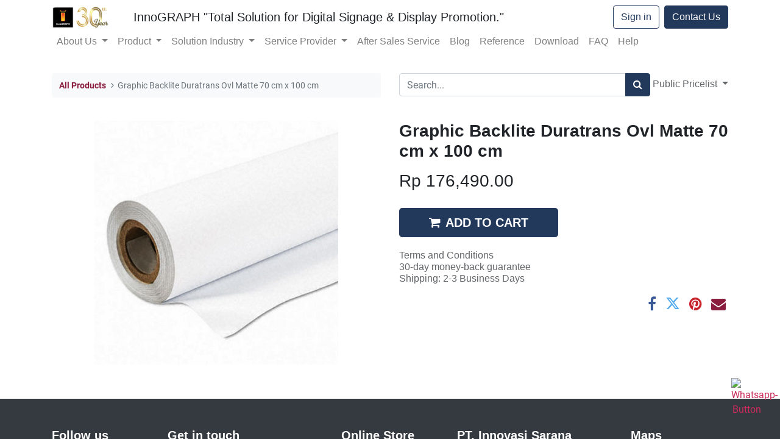

--- FILE ---
content_type: text/html; charset=utf-8
request_url: https://isg15.erpindonesia.net/shop/grp-adp-010-graphic-backlite-duratrans-ovl-matte-70-cm-x-100-cm-17344
body_size: 9151
content:
<!DOCTYPE html>
        <html lang="en-US" data-website-id="1" data-main-object="product.template(17344,)" data-oe-company-name="INNOVASI SARANA GRAFINDO, PT" data-add2cart-redirect="0">
    <head>
                <meta charset="utf-8"/>
                <meta http-equiv="X-UA-Compatible" content="IE=edge,chrome=1"/>
            <meta name="viewport" content="width=device-width, initial-scale=1"/>
        <meta name="generator" content="Odoo"/>
                        <meta property="og:type" content="website"/>
                        <meta property="og:title" content="Graphic Backlite Duratrans Ovl Matte 70 cm x 100 cm"/>
                        <meta property="og:site_name" content="Innograph.com"/>
                        <meta property="og:url" content="https://isg15.erpindonesia.net/shop/grp-adp-010-graphic-backlite-duratrans-ovl-matte-70-cm-x-100-cm-17344"/>
                        <meta property="og:image" content="https://isg15.erpindonesia.net/web/image/product.template/17344/image_1024?unique=1eecb99"/>
                        <meta property="og:description"/>
                    <meta name="twitter:card" content="summary_large_image"/>
                    <meta name="twitter:title" content="Graphic Backlite Duratrans Ovl Matte 70 cm x 100 cm"/>
                    <meta name="twitter:image" content="https://isg15.erpindonesia.net/web/image/product.template/17344/image_1024?unique=1eecb99"/>
                    <meta name="twitter:site" content="@innograph_"/>
                    <meta name="twitter:description"/>
        <link rel="canonical" href="https://www.innograph.com/shop/grp-adp-010-graphic-backlite-duratrans-ovl-matte-70-cm-x-100-cm-17344"/>
        <link rel="preconnect" href="https://fonts.gstatic.com/" crossorigin=""/>
                <title> Graphic Backlite Duratrans Ovl Matte 70 cm x 100 cm | Innograph.com </title>
                <link type="image/x-icon" rel="shortcut icon" href="/web/image/website/1/favicon?unique=6a4065d"/>
            <link rel="preload" href="/web/static/lib/fontawesome/fonts/fontawesome-webfont.woff2?v=4.7.0" as="font" crossorigin=""/>
            <link type="text/css" rel="stylesheet" href="/web/assets/151776-010cd38/1/web.assets_common.min.css" data-asset-bundle="web.assets_common" data-asset-version="010cd38"/>
            <link type="text/css" rel="stylesheet" href="/web/assets/156405-0b7e9ef/1/web.assets_frontend.min.css" data-asset-bundle="web.assets_frontend" data-asset-version="0b7e9ef"/>
                <script id="web.layout.odooscript" type="text/javascript">
                    var odoo = {
                        csrf_token: "15155371790eb6545f48369491add2c051954172o1801532968",
                        debug: "",
                    };
                </script>
            <script type="text/javascript">
                odoo.__session_info__ = {"is_admin": false, "is_system": false, "is_website_user": true, "user_id": false, "is_frontend": true, "profile_session": null, "profile_collectors": null, "profile_params": null, "show_effect": "True", "translationURL": "/website/translations", "cache_hashes": {"translations": "05071fb879321bf01f941f60fab1f126f565cdad"}, "lang_url_code": "en", "geoip_country_code": null};
                if (!/(^|;\s)tz=/.test(document.cookie)) {
                    const userTZ = Intl.DateTimeFormat().resolvedOptions().timeZone;
                    document.cookie = `tz=${userTZ}; path=/`;
                }
            </script>
            <script defer="defer" type="text/javascript" src="/web/assets/138014-c233b19/1/web.assets_common_minimal.min.js" data-asset-bundle="web.assets_common_minimal" data-asset-version="c233b19"></script>
            <script defer="defer" type="text/javascript" src="/web/assets/138017-44425b6/1/web.assets_frontend_minimal.min.js" data-asset-bundle="web.assets_frontend_minimal" data-asset-version="44425b6"></script>
            <script defer="defer" type="text/javascript" data-src="/web/assets/138018-e54cc18/1/web.assets_common_lazy.min.js" data-asset-bundle="web.assets_common_lazy" data-asset-version="e54cc18"></script>
            <script defer="defer" type="text/javascript" data-src="/web/assets/138021-204ac12/1/web.assets_frontend_lazy.min.js" data-asset-bundle="web.assets_frontend_lazy" data-asset-version="204ac12"></script>
    </head>
            <body class="">
        <div id="wrapwrap" class="   ">
    <header id="top" data-anchor="true" data-name="Header" class="  o_header_disappears o_hoverable_dropdown">
    <nav data-name="Navbar" class="navbar navbar-expand-lg navbar-light o_colored_level o_cc shadow-sm">
            <div id="top_menu_container" class="container flex-row flex-wrap">
    <a href="/" class="navbar-brand logo mr-4">
            <span role="img" aria-label="Logo of Innograph.com" title="Innograph.com"><img src="/web/image/website/1/logo/Innograph.com?unique=6a4065d" class="img img-fluid" alt="Innograph.com" loading="lazy"/></span>
        </a>
                <div class="ml-lg-3 mr-auto">
                    <div class="oe_structure oe_structure_solo" id="oe_structure_header_slogan_1">
      <section class="s_text_block o_colored_level" data-snippet="s_text_block" data-name="Text" style="background-image: none;">
        <div class="container">
          <h5 class="m-0" data-name="Slogan">InnoGRAPH   "Total Solution for Digital Signage &amp; Display Promotion."<br/></h5>
        </div>
      </section>
    </div>
  </div>
                <ul class="nav navbar-nav navbar-expand ml-auto order-last order-lg-0">
            <li class="nav-item ml-3 o_no_autohide_item">
                <a href="/web/login" class="btn btn-outline-primary">Sign in</a>
            </li>
                    <li class="nav-item">
    <div class="oe_structure oe_structure_solo ml-2">
      <section class="s_text_block o_colored_level" data-snippet="s_text_block" data-name="Text" style="background-image: none;">
        <div class="container">
          <a href="/contactus" class="_cta btn btn-primary" data-original-title="" title="">Contact Us</a>
        </div>
      </section>
    </div>
                    </li>
                </ul>
                <div class="w-100">
                    <div class="oe_structure oe_structure_solo" id="oe_structure_header_slogan_3"></div>
  </div>
  <button type="button" data-toggle="collapse" data-target="#top_menu_collapse" class="navbar-toggler ">
    <span class="navbar-toggler-icon o_not_editable"></span>
  </button>
                <div id="top_menu_collapse" class="collapse navbar-collapse">
    <ul id="top_menu" class="nav navbar-nav o_menu_loading flex-grow-1">
    <li class="nav-item dropdown  ">
        <a data-toggle="dropdown" href="#" class="nav-link dropdown-toggle ">
            <span>About Us</span>
        </a>
        <ul class="dropdown-menu" role="menu">
    <li class="">
        <a role="menuitem" href="/aboutus/differentiate" class="dropdown-item ">
            <span>Differentiate</span>
        </a>
    </li>
    <li class="">
        <a role="menuitem" href="/aboutus/competences" class="dropdown-item ">
            <span>Competences</span>
        </a>
    </li>
        </ul>
    </li>
    <li class="nav-item dropdown  ">
        <a data-toggle="dropdown" href="#" class="nav-link dropdown-toggle ">
            <span>Product</span>
        </a>
        <ul class="dropdown-menu" role="menu">
    <li class="">
        <a role="menuitem" href="/product/allproduct" class="dropdown-item ">
            <span>All Product</span>
        </a>
    </li>
    <li class="">
        <a role="menuitem" href="/product/iceboard" class="dropdown-item ">
            <span>ICE Board IFP</span>
        </a>
    </li>
    <li class="">
        <a role="menuitem" href="/product/led-videotron" class="dropdown-item ">
            <span>LED Videotron</span>
        </a>
    </li>
    <li class="">
        <a role="menuitem" href="/product/digital-podium" class="dropdown-item ">
            <span>Digital Podium</span>
        </a>
    </li>
    <li class="">
        <a role="menuitem" href="/product/digital-kiosk" class="dropdown-item ">
            <span>Digital Kiosk</span>
        </a>
    </li>
    <li class="">
        <a role="menuitem" href="/product/digitalsignage" class="dropdown-item ">
            <span>Digital Signage</span>
        </a>
    </li>
    <li class="">
        <a role="menuitem" href="/digital-slim-floorstand" class="dropdown-item ">
            <span>Digital Slim Floorstand</span>
        </a>
    </li>
    <li class="">
        <a role="menuitem" href="/product/lightbox" class="dropdown-item ">
            <span>Lightbox</span>
        </a>
    </li>
    <li class="">
        <a role="menuitem" href="/product/backwall-backdrop" class="dropdown-item ">
            <span>Backwall &amp; Backdrop</span>
        </a>
    </li>
    <li class="">
        <a role="menuitem" href="/product/booth-pameran" class="dropdown-item ">
            <span>Booth Pameran</span>
        </a>
    </li>
    <li class="">
        <a role="menuitem" href="/product/eventdesk" class="dropdown-item ">
            <span>Event Desk</span>
        </a>
    </li>
    <li class="">
        <a role="menuitem" href="/product/signage-frame" class="dropdown-item ">
            <span>Signage &amp; Frame</span>
        </a>
    </li>
    <li class="">
        <a role="menuitem" href="/product/banner-stand" class="dropdown-item ">
            <span>Banner Stand</span>
        </a>
    </li>
    <li class="">
        <a role="menuitem" href="/product/brochure-dispencer" class="dropdown-item ">
            <span>Brochure Dispencer</span>
        </a>
    </li>
    <li class="">
        <a role="menuitem" href="/product/healthstation" class="dropdown-item ">
            <span>Health Station</span>
        </a>
    </li>
    <li class="">
        <a role="menuitem" href="/custom-product" class="dropdown-item ">
            <span>Customized Product</span>
        </a>
    </li>
        </ul>
    </li>
    <li class="nav-item dropdown  ">
        <a data-toggle="dropdown" href="#" class="nav-link dropdown-toggle ">
            <span>Solution Industry</span>
        </a>
        <ul class="dropdown-menu" role="menu">
    <li class="">
        <a role="menuitem" href="/solution-industri/general-solution" class="dropdown-item ">
            <span>General Solution</span>
        </a>
    </li>
    <li class="">
        <a role="menuitem" href="/solution-industri/interactive-solution" class="dropdown-item ">
            <span>Interactive Solution</span>
        </a>
    </li>
    <li class="">
        <a role="menuitem" href="/solution-industri/kiosk-solution" class="dropdown-item ">
            <span>Kiosk Solution</span>
        </a>
    </li>
    <li class="">
        <a role="menuitem" href="/solution-industri/new-normal-solution" class="dropdown-item ">
            <span>New Normal Solution</span>
        </a>
    </li>
        </ul>
    </li>
    <li class="nav-item dropdown  ">
        <a data-toggle="dropdown" href="#" class="nav-link dropdown-toggle ">
            <span>Service Provider</span>
        </a>
        <ul class="dropdown-menu" role="menu">
    <li class="">
        <a role="menuitem" href="/media-display-services" class="dropdown-item ">
            <span>Media Display Services</span>
        </a>
    </li>
    <li class="">
        <a role="menuitem" href="/digisign-play-cms" class="dropdown-item ">
            <span>Digisign Play CMS</span>
        </a>
    </li>
        </ul>
    </li>
    <li class="nav-item">
        <a role="menuitem" href="/after-sales-service" class="nav-link ">
            <span>After Sales Service </span>
        </a>
    </li>
    <li class="nav-item">
        <a role="menuitem" href="/blog" class="nav-link ">
            <span>Blog</span>
        </a>
    </li>
    <li class="nav-item">
        <a role="menuitem" href="/blog" class="nav-link ">
            <span>Reference</span>
        </a>
    </li>
    <li class="nav-item">
        <a role="menuitem" href="/download" class="nav-link ">
            <span>Download</span>
        </a>
    </li>
    <li class="nav-item">
        <a role="menuitem" href="/faq" class="nav-link ">
            <span>FAQ</span>
        </a>
    </li>
    <li class="nav-item">
        <a role="menuitem" href="/helpdesk" class="nav-link ">
            <span>Help</span>
        </a>
    </li>
  <li class="nav-item divider d-none"></li>
  <li class="o_wsale_my_cart align-self-md-start d-none nav-item">
    <a href="/shop/cart" class="nav-link">
      <i class="fa fa-shopping-cart"></i>
      <sup class="my_cart_quantity badge badge-primary" data-order-id="">0</sup>
    </a>
  </li>
        <li class="o_wsale_my_wish d-none nav-item ml-lg-3 o_wsale_my_wish_hide_empty">
            <a href="/shop/wishlist" class="nav-link">
                <i class="fa fa-1x fa-heart"></i>
                <sup class="my_wish_quantity o_animate_blink badge badge-primary">0</sup>
            </a>
        </li>
    </ul>
                </div>
            </div>
    </nav>
    </header>
                <main>
            <div itemscope="itemscope" itemtype="http://schema.org/Product" id="wrap" class="js_sale ecom-zoomable zoomodoo-next">
                <div class="oe_structure oe_empty oe_structure_not_nearest" id="oe_structure_website_sale_product_1" data-editor-message="DROP BUILDING BLOCKS HERE TO MAKE THEM AVAILABLE ACROSS ALL PRODUCTS"></div>
  <section id="product_detail" class="container py-4 oe_website_sale " data-view-track="1" data-product-tracking-info="{&#34;item_id&#34;: &#34;GRP-ADP-010&#34;, &#34;item_name&#34;: &#34;[GRP-ADP-010] Graphic Backlite Duratrans Ovl Matte 70 cm x 100 cm&#34;, &#34;item_category&#34;: &#34;GRAPHIC&#34;, &#34;currency&#34;: &#34;IDR&#34;, &#34;price&#34;: 176490.0}">
                    <div class="row">
                        <div class="col-lg-6">
                            <ol class="breadcrumb mb-2">
                                <li class="breadcrumb-item o_not_editable">
                                    <a href="/shop">All Products</a>
                                </li>
                                <li class="breadcrumb-item active">
                                    <span>Graphic Backlite Duratrans Ovl Matte 70 cm x 100 cm</span>
                                </li>
                            </ol>
                        </div>
                        <div class="col-lg-6">
                            <div class="d-sm-flex justify-content-between mb-2">
    <form method="get" class="o_searchbar_form o_wait_lazy_js s_searchbar_input o_wsale_products_searchbar_form w-100 w-md-auto mr-auto mb-2" action="/shop" data-snippet="s_searchbar_input">
            <div role="search" class="input-group  ">
        <input type="search" name="search" class="search-query form-control oe_search_box None" placeholder="Search..." data-search-type="products" data-limit="5" data-display-image="true" data-display-description="true" data-display-extra-link="true" data-display-detail="true" data-order-by="name asc"/>
        <div class="input-group-append">
            <button type="submit" aria-label="Search" title="Search" class="btn oe_search_button btn-primary"><i class="fa fa-search"></i>
        </button>
        </div>
    </div>
            <input name="order" type="hidden" class="o_search_order_by" value="name asc"/>
        </form>
        <div class="o_pricelist_dropdown dropdown ml-1 mb-2 float-right">
            <a role="button" href="#" class="dropdown-toggle btn btn-light border-0 px-0 text-muted align-baseline" data-toggle="dropdown">
                Public Pricelist
            </a>
            <div class="dropdown-menu" role="menu">
                    <a role="menuitem" class="dropdown-item" href="/shop/change_pricelist/1">
                        <span class="switcher_pricelist" data-pl_id="1">Public Pricelist</span>
                    </a>
                    <a role="menuitem" class="dropdown-item" href="/shop/change_pricelist/5">
                        <span class="switcher_pricelist" data-pl_id="5">PADI Pricelist</span>
                    </a>
                    <a role="menuitem" class="dropdown-item" href="/shop/change_pricelist/4">
                        <span class="switcher_pricelist" data-pl_id="4">LKPP</span>
                    </a>
            </div>
        </div>
                            </div>
                        </div>
                    </div>
                    <div class="row">
                        <div class="col-md-6 mt-md-4">
        <div id="o-carousel-product" class="carousel slide position-sticky mb-3 overflow-hidden" data-ride="carousel" data-interval="0">
            <div class="o_carousel_product_outer carousel-outer position-relative flex-grow-1">
                <div class="carousel-inner h-100">
                        <div class="carousel-item h-100 active">
                            <div class="d-flex align-items-center justify-content-center h-100"><img src="/web/image/product.product/17342/image_1024/%5BGRP-ADP-010%5D%20Graphic%20Backlite%20Duratrans%20Ovl%20Matte%2070%20cm%20x%20100%20cm?unique=8d47d7e" class="img img-fluid product_detail_img mh-100" alt="Graphic Backlite Duratrans Ovl Matte 70 cm x 100 cm" loading="lazy"/></div>
                        </div>
                </div>
            </div>
        <div class="o_carousel_product_indicators pr-1 overflow-hidden">
        </div>
        </div>
                        </div>
                        <div class="col-md-6 mt-md-4" id="product_details">
                <h1 itemprop="name">Graphic Backlite Duratrans Ovl Matte 70 cm x 100 cm</h1>
                    <span itemprop="url" style="display:none;">https://www.innograph.com/shop/grp-adp-010-graphic-backlite-duratrans-ovl-matte-70-cm-x-100-cm-17344</span>
                    <span itemprop="image" style="display:none;">https://www.innograph.com/web/image/product.template/17344/image_1920?unique=1eecb99</span>
                    <form action="/shop/cart/update" method="POST">
                        <input type="hidden" name="csrf_token" value="15155371790eb6545f48369491add2c051954172o1801532968"/>
                        <div class="js_product js_main_product mb-3">
                            <div>
      <div itemprop="offers" itemscope="itemscope" itemtype="http://schema.org/Offer" class="product_price d-inline-block mt-2 mb-3">
          <h3 class="css_editable_mode_hidden">
              <span data-oe-type="monetary" data-oe-expression="combination_info[&#39;price&#39;]" class="oe_price" style="white-space: nowrap;">Rp <span class="oe_currency_value">176,490.00</span></span>
              <span itemprop="price" style="display:none;">176490.0</span>
              <span itemprop="priceCurrency" style="display:none;">IDR</span>
              <span data-oe-type="monetary" data-oe-expression="combination_info[&#39;list_price&#39;]" style="text-decoration: line-through; white-space: nowrap;" class="text-danger oe_default_price ml-1 h5 d-none">Rp <span class="oe_currency_value">176,490.00</span></span>
          </h3>
          <h3 class="css_non_editable_mode_hidden decimal_precision" data-precision="2">
            <span>Rp <span class="oe_currency_value">159,000.00</span></span>
          </h3>
      </div>
                            </div>
                                <input type="hidden" class="product_id" name="product_id" value="17342"/>
                                <input type="hidden" class="product_template_id" name="product_template_id" value="17344"/>
                                    <ul class="d-none js_add_cart_variants" data-attribute_exclusions="{&#39;exclusions: []&#39;}"></ul>
                            <p class="css_not_available_msg alert alert-warning">This combination does not exist.</p>
                            <div id="add_to_cart_wrap" class="d-inline">
                                <a role="button" id="add_to_cart" class="btn btn-primary btn-lg js_check_product a-submit my-1 mr-1 px-5 font-weight-bold flex-grow-1" href="#"><i class="fa fa-shopping-cart mr-2"></i>ADD TO CART</a>
                                <div id="product_option_block" class="d-inline-block align-middle"></div>
                            </div>
                        </div>
                    </form>
                    <div id="product_attributes_simple">
                        <table class="table table-sm text-muted d-none">
                        </table>
                    </div>
                    <div id="o_product_terms_and_share">
            <p class="text-muted h6 mt-3">
                <a href="/terms" class="text-muted">Terms and Conditions</a><br/>
                30-day money-back guarantee<br/>
                Shipping: 2-3 Business Days
            </p>
            <div class="h4 mt-3 d-flex justify-content-end" contenteditable="false">
    <div data-snippet="s_share" class="s_share text-left text-lg-right">
        <a href="https://www.facebook.com/sharer/sharer.php?u={url}" target="_blank" class="s_share_facebook mx-1 my-0">
            <i class="fa fa-facebook "></i>
        </a>
        <a href="https://twitter.com/intent/tweet?text={title}&amp;url={url}" target="_blank" class="s_share_twitter mx-1 my-0">
            <i class="fa fa-twitter "></i>
        </a>
        <a href="https://pinterest.com/pin/create/button/?url={url}&amp;media={media}&amp;description={title}" target="_blank" class="s_share_pinterest mx-1 my-0">
            <i class="fa fa-pinterest "></i>
        </a>
        <a href="mailto:?body={url}&amp;subject={title}" class="s_share_email mx-1 my-0">
            <i class="fa fa-envelope "></i>
        </a>
    </div>
            </div>
        </div>
            </div>
        </div>
                </section>
                <div class="oe_structure oe_empty oe_structure_not_nearest mt16" id="oe_structure_website_sale_product_2" data-editor-message="DROP BUILDING BLOCKS HERE TO MAKE THEM AVAILABLE ACROSS ALL PRODUCTS"></div>
  </div>
                </main>
                <footer id="bottom" data-anchor="true" data-name="Footer" class="o_footer o_colored_level o_cc ">
                    <div id="footer" class="oe_structure oe_structure_solo" style="">
      <section class="s_text_block pt48 pb16" data-snippet="s_text_block" data-name="Text" style="background-image: none;">
        <div class="container">
          <div class="row" data-original-title="" title="" aria-describedby="tooltip772408">
            <div class="o_colored_level col-lg-2 pb0" data-original-title="" title="" aria-describedby="tooltip149343">
              <h5>
                <span style="font-weight: bolder;">Follow us</span>
              </h5>
              <ul class="list-unstyled">
                <li class="py-1" data-original-title="" title="" aria-describedby="tooltip993539">
                  <a href="https://www.facebook.com/InnovasiSaranaGrafindo" data-original-title="" title="">
                    <i class="fa fa-fw fa-facebook-square mr-2 fa-1x text-o-color-3" data-original-title="" title="" aria-describedby="tooltip176489"></i>
                  </a>
                  <a href="https://www.facebook.com/InnovasiSaranaGrafindo" target="_blank" data-original-title="" title="">
                    <font class="text-o-color-3">Facebook</font>
                  </a>
                </li>
                <li class="py-1" data-original-title="" title="" aria-describedby="tooltip339475">
                  <a href="https://www.youtube.com/user/innographTV" data-original-title="" title="">
                    <i class="fa fa-fw mr-2 fa-youtube-play fa-1x text-o-color-3" data-original-title="" title="" aria-describedby="tooltip827562"></i>
                  </a>
                  <a href="https://www.youtube.com/user/innographTV" target="_blank" data-original-title="" title="">
                    <font class="text-o-color-3">Youtube</font>
                  </a>
                </li>
                <li class="py-1" data-original-title="" title="" aria-describedby="tooltip884734">
                  <a href="https://www.linkedin.com/company/pt-innovasi-sarana-grafindo/?viewAsMember=true" data-original-title="" title="">
                    <i class="fa fa-fw fa-linkedin-square mr-2 fa-1x text-o-color-3" data-original-title="" title="" aria-describedby="tooltip797018"></i>
                  </a>
                  <a href="https://www.linkedin.com/company/pt-innovasi-sarana-grafindo/?viewAsMember=true" target="_blank" data-original-title="" title="">
                    <font class="text-o-color-3">Linkedin</font>
                  </a>
                </li>
                <li class="py-1" data-original-title="" title="" aria-describedby="tooltip808776">
                  <a href="https://www.instagram.com/innograph/" data-original-title="" title="">
                    <i class="fa fa-1x fa-fw fa-instagram mr-2 text-o-color-3" data-original-title="" title="" aria-describedby="tooltip126307"></i>
                  </a>
                  <a href="https://www.instagram.com/innograph/" target="_blank" data-original-title="" title="">
                    <font class="text-o-color-3">Instagram</font>
                  </a>
                </li>
              </ul>
              <p>
                <br/>
              </p>
            </div>
            <div class="o_colored_level col-lg-3 pb0" data-original-title="" title="" aria-describedby="tooltip957741">
              <h5>
                <span style="font-weight: bolder;">Get in touch</span>
              </h5>
              <ul class="list-unstyled">
                <li class="py-1" data-original-title="" title="" aria-describedby="tooltip771738"><a href="http://cs@innograph.com" data-original-title="" title=""><i class="fa fa-fw fa-envelope mr-2 fa-1x text-o-color-3" data-original-title="" title="" aria-describedby="tooltip474178"></i></a>&nbsp;<a href="mailto:cs@innograph.com" data-original-title="" title="" target="_blank"><font class="text-o-color-3">cs@innograph.com</font></a></li>
                <li class="py-1" data-original-title="" title="" aria-describedby="tooltip475591">
                  <a href="https://wa.me/+6281510282828" data-original-title="" title="">
                    <i class="fa fa-fw mr-2 fa-whatsapp fa-1x text-o-color-3" data-original-title="" title="" aria-describedby="tooltip975890"></i>
                    <font style="color: rgb(99, 74, 165);">​</font>
                  </a>
                  <span class="o_force_ltr">
                    <a href="https://wa.me/+6281510282828" data-original-title="" title="" target="_blank">
                      <font class="text-o-color-3">+62 815 1028 2828</font>
                    </a>
                  </span>
                </li>
                <li class="py-1" data-original-title="" title="" aria-describedby="tooltip475591"><i class="fa fa-1x fa-fw fa-phone" data-original-title="" title=""></i>&nbsp; &nbsp;
+62 21 7883 1075</li>
                <li class="py-1" data-original-title="" title="" aria-describedby="tooltip475591"><i class="fa fa-1x fa-fw fa-print fa-1x" data-original-title="" title="" aria-describedby="tooltip94528"></i>
&nbsp;
+62 21 7883 1692
<br/></li>
              </ul>
            </div>
            <div class="o_colored_level pb0 col-lg-2" data-original-title="" title="" aria-describedby="tooltip38757">
              <h5>
                <span style="font-weight: bolder;">Online Store</span>
              </h5>
              <p data-original-title="" title="" aria-describedby="tooltip632718"><a href="https://displaystore.id/" data-original-title="" title=""><img class="img-fluid o_we_custom_image fa-1x" src="/web/image/1602-8727bacc/icon%20displaystore.png" alt="" data-original-title="" title="" aria-describedby="tooltip834340" data-original-id="1596" data-original-src="/web/image/1596-adb5bef4/icon%20displaystore.png" data-mimetype="image/png" data-resize-width="16" loading="lazy"/></a>&nbsp;<a href="https://displaystore.id/" data-original-title="" title="" target="_blank"><font class="text-o-color-3">&nbsp;Displaystore</font></a></p>
              <ul class="list-unstyled">
                <li class="py-1" data-original-title="" title="" aria-describedby="tooltip315204">
                  <a href="https://www.tokopedia.com/displaystore" data-original-title="" title=""><img class="img-fluid fa-1x" src="/web/image/1604-1eb8725e/icon%20tokopedia.png" data-original-title="" title="" aria-describedby="tooltip184335" alt="" data-original-id="1599" data-original-src="/web/image/1599-fd0ed93a/icon%20tokopedia.png" data-mimetype="image/png" data-resize-width="undefined" loading="lazy"/>&nbsp;&nbsp;</a>
                  <a href="https://www.tokopedia.com/displaystore" data-original-title="" title="" target="_blank">
                    <font class="text-o-color-3">Tokopedia</font>
                  </a>
                </li>
                <li class="py-1" data-original-title="" title="" aria-describedby="tooltip114090"><a href="https://padiumkm.id/store/9912-pt-innovasi-sarana-grafindo" data-original-title="" title=""><img class="img-fluid fa-1x" src="/web/image/1603-2931ee0b/icon%20padi%20umkm.png" data-original-title="" title="" aria-describedby="tooltip825937" alt="" data-original-id="1600" data-original-src="/web/image/1600-9ac4acaf/icon%20padi%20umkm.png" data-mimetype="image/png" data-resize-width="undefined" loading="lazy"/>&nbsp;
</a>&nbsp;<a href="https://padiumkm.id/store/9912-pt-innovasi-sarana-grafindo" data-original-title="" title="" target="_blank"><font class="text-o-color-3">Padi UMKM</font></a></li>
                <li class="py-1" data-original-title="" title="" aria-describedby="tooltip114090"><a href="https://siplah.blibli.com/merchant-detail/SINN-0001?itemPerPage=40&amp;page=0&amp;merchantId=SINN-0001"><img class="img-fluid o_we_custom_image" src="/web/image/1601-95f34e51/icon%20siplah%20blibli.png" alt="" loading="lazy" data-original-id="1601" data-original-src="/web/image/1601-95f34e51/icon%20siplah%20blibli.png" data-mimetype="image/png" data-original-title="" title="" aria-describedby="tooltip117989"/></a>&nbsp;&nbsp;<a href="https://siplah.blibli.com/merchant-detail/SINN-0001?itemPerPage=40&amp;page=0&amp;merchantId=SINN-0001" data-original-title="" title="" target="_blank"><font class="text-o-color-3">Siplah Blibli</font></a></li>
              </ul>
            </div>
            <div class="o_colored_level pb0 pt0 col-lg-3">
              <h5>
                <span style="font-weight: bolder;">PT. Innovasi Sarana Grafindo</span>
              </h5>
              <p>
                <span style="font-size: 14px;">Jl. Lenteng Agung Raya No. 15 Jakarta Selatan 12610 Indonesia.&nbsp;</span>
              </p>
              <p>
                <span style="font-size: 14px; font-weight: bolder;">Jam Operasional&nbsp; &nbsp; &nbsp; &nbsp; &nbsp; &nbsp; &nbsp; &nbsp; &nbsp; &nbsp; &nbsp; &nbsp; &nbsp; &nbsp; &nbsp; &nbsp; &nbsp;</span>
                <span style="font-size: 14px;">Senin - Jumat : 8:30 - 17:30 wib</span>
              </p>
            </div>
            <div class="o_colored_level pb0 pt0 col-lg-2">
              <h5>
                <span style="font-weight: bolder;">Maps</span>
              </h5>
              <section class="s_map pb0 pt0" data-map-type="m" data-map-zoom="16" data-snippet="s_map" data-map-address="PT Innovasi Sarana Grafindo" data-name="Map">
                <div class="map_container o_not_editable" contenteditable="false">
                  <div class="css_non_editable_mode_hidden">
                    <div class="missing_option_warning alert alert-info rounded-0 fade show d-none d-print-none o_default_snippet_text" wfd-invisible="true">
                    An address must be specified for a map to be embedded
                </div>
                  </div>
                  <iframe class="s_map_embedded o_not_editable" width="100%" height="100%" src="https://maps.google.com/maps?q=PT%20Innovasi%20Sarana%20Grafindo&amp;t=m&amp;z=16&amp;ie=UTF8&amp;iwloc=&amp;output=embed" frameborder="0" scrolling="no" marginheight="0" marginwidth="0" data-ruffle-polyfilled="" contenteditable="false"></iframe>
                  <div class="s_map_color_filter"></div>
                </div>
              </section>
              <p class="text-muted">
                <br/>
              </p>
            </div>
          </div>
        </div>
      </section>
      <section class="s_text_block pt0 pb0" data-snippet="s_text_block" data-name="Text" style="background-image: none;">
        <div class="container">
          <div class="row" data-original-title="" title="" aria-describedby="tooltip772408">
            <div class="o_colored_level pb0 col-lg-4" data-original-title="" title="" aria-describedby="tooltip149343">
              <h5 data-original-title="" title="" aria-describedby="tooltip339970">
                <img class="img-fluid o_we_custom_image" src="/web/image/157242-11460d89/ISO%20Innovasi%20Sarana%20Grafindo.png" alt="" loading="lazy" data-original-title="" title="" aria-describedby="tooltip156934" data-original-id="157241" data-original-src="/web/image/157241-ae44f540/ISO%20Innovasi%20Sarana%20Grafindo.png" data-mimetype="image/png" data-resize-width="690"/>
                <br/>
              </h5>
              <section class="s_embed_code pb0 pt0 text-center" data-snippet="s_embed_code" data-name="Embed Code" data-original-title="" title="" aria-describedby="tooltip370332">
                <template class="s_embed_code_saved">
                  <a href="https://wa.me/6281510282828" target="_blank">
                    <img src="https://www.innograph.com/web/image/52547-ea28ed8a/logo%20WA.png" class="wabutton" alt="Whatsapp-Button" loading="lazy" style="min-height: 1px;" data-lazy-loading-initial-min-height=""/>
                  </a>
                  <style>
.wabutton{
width:50px;
height:50px;
position:fixed;
bottom:50px;
right:30px;
z-index:100;
}
</style>
                </template>
                <div class="s_embed_code_embedded container o_not_editable" contenteditable="false">
                  <a href="https://wa.me/6281510282828" target="_blank">
                    <img src="https://www.innograph.com/web/image/52547-ea28ed8a/logo%20WA.png" class="wabutton" alt="Whatsapp-Button" loading="lazy" style="min-height: 1px;" data-lazy-loading-initial-min-height=""/>
                  </a>
                  <style>
.wabutton{
width:50px;
height:50px;
position:fixed;
bottom:50px;
right:30px;
z-index:100;
}
</style>
                </div>
              </section>
              <p>
                <br/>
              </p>
            </div>
          </div>
        </div>
      </section>
    </div>
  <div class="o_footer_copyright o_colored_level o_cc" data-name="Copyright">
                        <div class="container py-3">
                            <div class="row">
                                <div class="col-sm text-center text-sm-left text-muted">
                                    <span class="o_footer_copyright_name mr-2">Copyright © PT. Innovasi Sarana Grafindo</span>
                                </div>
                                <div class="col-sm text-center text-sm-right o_not_editable">
        <div class="o_brand_promotion">
        Powered by 
            <a target="_blank" class="badge badge-light" href="http://www.odoo.com?utm_source=db&amp;utm_medium=website">
                <img alt="Odoo" src="/web/static/img/odoo_logo_tiny.png" style="height: 1em; vertical-align: baseline;" loading="lazy"/>
            </a>
        - 
                    The #1 <a target="_blank" href="http://www.odoo.com/app/ecommerce?utm_source=db&amp;utm_medium=website">Open Source eCommerce</a>
        </div>
                                </div>
                            </div>
                        </div>
                    </div>
                </footer>
            </div>
            <script id="tracking_code" async="1" src="https://www.googletagmanager.com/gtag/js?id=G-55N77TK1QC"></script>
            <script>
                window.dataLayer = window.dataLayer || [];
                function gtag(){dataLayer.push(arguments);}
                gtag('js', new Date());
                gtag('config', 'G-55N77TK1QC');
            </script>
    </body>
        </html>